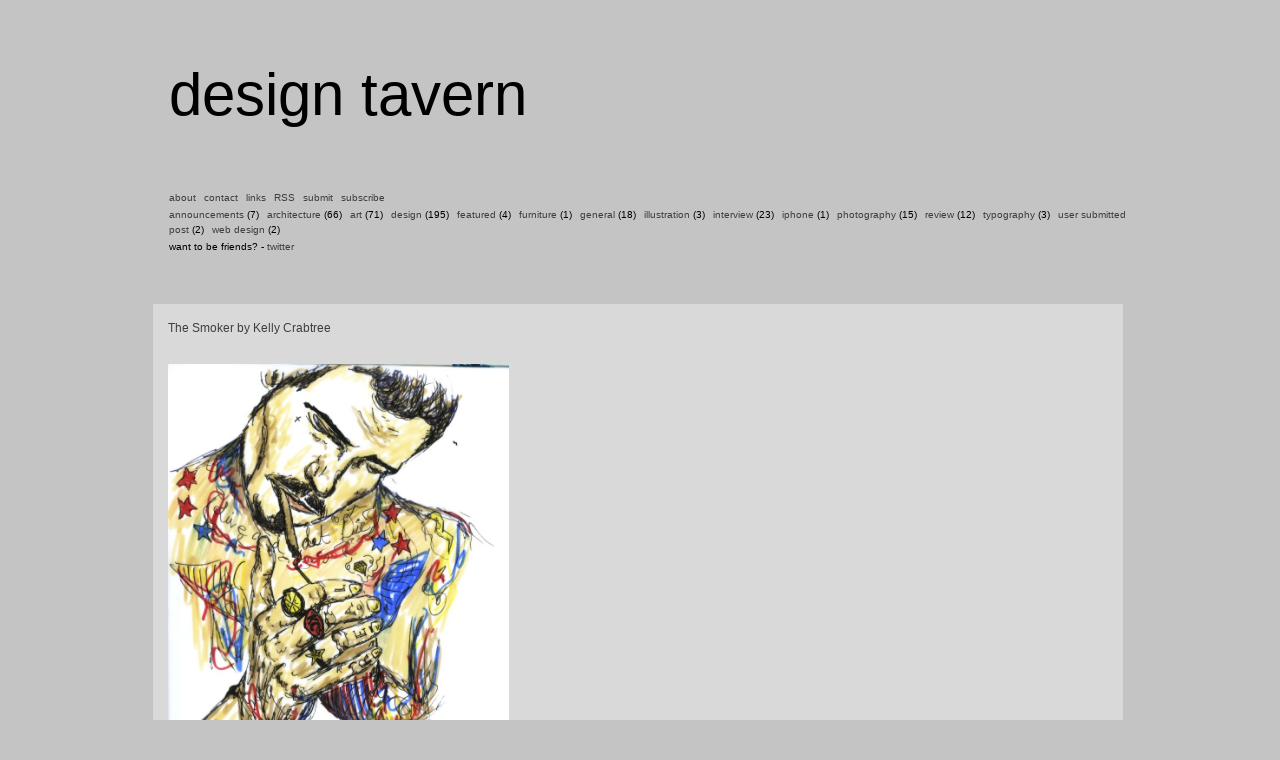

--- FILE ---
content_type: text/html; charset=UTF-8
request_url: https://designtavern.com/2013/06/the-smoker-by-kelly-crabtree/comment-page-255/
body_size: 13620
content:
<!DOCTYPE html PUBLIC "-//W3C//DTD XHTML 1.0 Transitional//EN" "http://www.w3.org/TR/xhtml1/DTD/xhtml1-transitional.dtd">
<html xmlns="http://www.w3.org/1999/xhtml" lang="en-US">

<head>
<script type="text/javascript" src="http://use.typekit.com/pyj3tfp.js"></script>
<script type="text/javascript">try{Typekit.load();}catch(e){}</script>
<meta http-equiv="Content-Type" content="text/html; charset=UTF-8" />
<meta http-equiv="Content-Style-Type" content="text/css" />
<meta http-equiv="Content-Script-Type" content="text/javascript" />
<title>design tavern  &raquo; The Smoker by Kelly Crabtree</title>
<!--meta name="keywords" content="" /-->
<!--meta name="description" content="" /-->

<link rel="alternate" type="application/rss+xml" title="RSS 2.0" href="https://designtavern.com/feed/" />
<link rel="alternate" type="text/xml" title="RSS .92" href="https://designtavern.com/feed/rss/" />
<link rel="alternate" type="application/atom+xml" title="Atom 1.0" href="https://designtavern.com/feed/atom/" />
<link rel="pingback" href="https://designtavern.com/xmlrpc.php" />
<link rel="stylesheet" href="https://designtavern.com/wp-content/themes/tanzaku/style.css" type="text/css" media="screen" />
<link rel="Shortcut Icon" href="https://designtavern.com/wp-content/themes/tanzaku/favicon.ico" type="image/x-icon" />	

<link rel='dns-prefetch' href='//s.w.org' />
<link rel="alternate" type="application/rss+xml" title="design tavern &raquo; The Smoker by Kelly Crabtree Comments Feed" href="https://designtavern.com/2013/06/the-smoker-by-kelly-crabtree/feed/" />
		<script type="text/javascript">
			window._wpemojiSettings = {"baseUrl":"https:\/\/s.w.org\/images\/core\/emoji\/11\/72x72\/","ext":".png","svgUrl":"https:\/\/s.w.org\/images\/core\/emoji\/11\/svg\/","svgExt":".svg","source":{"concatemoji":"https:\/\/designtavern.com\/wp-includes\/js\/wp-emoji-release.min.js?ver=5.0.21"}};
			!function(e,a,t){var n,r,o,i=a.createElement("canvas"),p=i.getContext&&i.getContext("2d");function s(e,t){var a=String.fromCharCode;p.clearRect(0,0,i.width,i.height),p.fillText(a.apply(this,e),0,0);e=i.toDataURL();return p.clearRect(0,0,i.width,i.height),p.fillText(a.apply(this,t),0,0),e===i.toDataURL()}function c(e){var t=a.createElement("script");t.src=e,t.defer=t.type="text/javascript",a.getElementsByTagName("head")[0].appendChild(t)}for(o=Array("flag","emoji"),t.supports={everything:!0,everythingExceptFlag:!0},r=0;r<o.length;r++)t.supports[o[r]]=function(e){if(!p||!p.fillText)return!1;switch(p.textBaseline="top",p.font="600 32px Arial",e){case"flag":return s([55356,56826,55356,56819],[55356,56826,8203,55356,56819])?!1:!s([55356,57332,56128,56423,56128,56418,56128,56421,56128,56430,56128,56423,56128,56447],[55356,57332,8203,56128,56423,8203,56128,56418,8203,56128,56421,8203,56128,56430,8203,56128,56423,8203,56128,56447]);case"emoji":return!s([55358,56760,9792,65039],[55358,56760,8203,9792,65039])}return!1}(o[r]),t.supports.everything=t.supports.everything&&t.supports[o[r]],"flag"!==o[r]&&(t.supports.everythingExceptFlag=t.supports.everythingExceptFlag&&t.supports[o[r]]);t.supports.everythingExceptFlag=t.supports.everythingExceptFlag&&!t.supports.flag,t.DOMReady=!1,t.readyCallback=function(){t.DOMReady=!0},t.supports.everything||(n=function(){t.readyCallback()},a.addEventListener?(a.addEventListener("DOMContentLoaded",n,!1),e.addEventListener("load",n,!1)):(e.attachEvent("onload",n),a.attachEvent("onreadystatechange",function(){"complete"===a.readyState&&t.readyCallback()})),(n=t.source||{}).concatemoji?c(n.concatemoji):n.wpemoji&&n.twemoji&&(c(n.twemoji),c(n.wpemoji)))}(window,document,window._wpemojiSettings);
		</script>
		<style type="text/css">
img.wp-smiley,
img.emoji {
	display: inline !important;
	border: none !important;
	box-shadow: none !important;
	height: 1em !important;
	width: 1em !important;
	margin: 0 .07em !important;
	vertical-align: -0.1em !important;
	background: none !important;
	padding: 0 !important;
}
</style>
<link rel='stylesheet' id='wp-block-library-css'  href='https://designtavern.com/wp-includes/css/dist/block-library/style.min.css?ver=5.0.21' type='text/css' media='all' />
<script type='text/javascript' src='https://designtavern.com/wp-includes/js/jquery/jquery.js?ver=1.12.4'></script>
<script type='text/javascript' src='https://designtavern.com/wp-includes/js/jquery/jquery-migrate.min.js?ver=1.4.1'></script>
<link rel='https://api.w.org/' href='https://designtavern.com/wp-json/' />
<link rel="EditURI" type="application/rsd+xml" title="RSD" href="https://designtavern.com/xmlrpc.php?rsd" />
<link rel="wlwmanifest" type="application/wlwmanifest+xml" href="https://designtavern.com/wp-includes/wlwmanifest.xml" /> 
<link rel='prev' title='Just wild by Luciano Scala' href='https://designtavern.com/2013/06/just-wild-by-luciano-scala/' />
<meta name="generator" content="WordPress 5.0.21" />
<link rel="canonical" href="https://designtavern.com/2013/06/the-smoker-by-kelly-crabtree/comment-page-255/#comments" />
<link rel='shortlink' href='https://designtavern.com/?p=5039' />
<link rel="alternate" type="application/json+oembed" href="https://designtavern.com/wp-json/oembed/1.0/embed?url=https%3A%2F%2Fdesigntavern.com%2F2013%2F06%2Fthe-smoker-by-kelly-crabtree%2F" />
<link rel="alternate" type="text/xml+oembed" href="https://designtavern.com/wp-json/oembed/1.0/embed?url=https%3A%2F%2Fdesigntavern.com%2F2013%2F06%2Fthe-smoker-by-kelly-crabtree%2F&#038;format=xml" />

<script src="https://designtavern.com/wp-content/themes/tanzaku/js/jquery.easing.1.3.js" type="text/javascript" charset="UTF-8"></script>
<script src="https://designtavern.com/wp-content/themes/tanzaku/js/jquery.vgrid.0.1.4-mod.js" type="text/javascript" charset="UTF-8"></script>
<script type="text/javascript">
//<![CDATA[

function debug(text) {
  ((window.console && console.log) ||
   (window.opera && opera.postError) ||
   window.alert).call(this, text);
}
jQuery.noConflict();

(function($){
	$(function(){
		
		$('#header').css("visibility", "hidden");
		var setGrid = function () {
			return $("#grid-wrapper").vgrid({
				easeing: "easeOutQuint",
				time: 800,
				delay: 60,
				selRefGrid: "#grid-wrapper div.x1",
				selFitWidth: ["#container", "#footer"],
				gridDefWidth: 290 + 15 + 15 + 5,
				forceAnim: 0			});
		};
		
		setTimeout(setGrid, 300);
		setTimeout(function() {
			$('#header').hide().css("visibility", "visible").fadeIn(500);
		}, 500);
		
		$(window).load(function(e){
			setTimeout(function(){ 
				// prevent flicker in grid area - see also style.css
				$("#grid-wrapper").css("paddingTop", "0px");
				var anim_msec = $("#single-wrapper").height();
				if (anim_msec < 1000) anim_msec = 1000;
				if (anim_msec > 3000) anim_msec = 3000;
				$("#single-wrapper").css("paddingTop", "0px").hide().slideDown(anim_msec);
			}, 1000);
		});

	}); // end of document ready
})(jQuery); // end of jQuery name space 

//]]>
</script>

<script type="text/javascript">

  var _gaq = _gaq || [];
  _gaq.push(['_setAccount', 'UA-6186815-3']);
  _gaq.push(['_trackPageview']);

  (function() {
    var ga = document.createElement('script'); ga.type = 'text/javascript'; ga.async = true;
    ga.src = ('https:' == document.location.protocol ? 'https://ssl' : 'http://www') + '.google-analytics.com/ga.js';
    var s = document.getElementsByTagName('script')[0]; s.parentNode.insertBefore(ga, s);
  })();

</script>

</head>

<body class="post-template-default single single-post postid-5039 single-format-standard">

<!-- BuySellAds.com Ad Code -->
<script type="text/javascript">
(function(){
  var bsa = document.createElement('script');
     bsa.type = 'text/javascript';
     bsa.async = true;
     bsa.src = '//s3.buysellads.com/ac/bsa.js';
  (document.getElementsByTagName('head')[0]||document.getElementsByTagName('body')[0]).appendChild(bsa);
})();
</script>
<!-- End BuySellAds.com Ad Code -->

<noscript><p class="caution aligncenter">Enable Javascript to browse this site, please.</p></noscript>


<div id="container">
	<div id="header">
		<h1><a href="https://designtavern.com">design tavern</a></h1>
	</div>


	<ul id="sidebar">

<li id="pages-2" class="widget widget_pages"><h2 class="widgettitle">Pages</h2>
		<ul>
			<li class="page_item page-item-2"><a href="https://designtavern.com/about/">about</a></li>
<li class="page_item page-item-10"><a href="https://designtavern.com/contact/">contact</a></li>
<li class="page_item page-item-2930"><a href="https://designtavern.com/links/">links</a></li>
<li class="page_item page-item-4167"><a href="https://designtavern.com/rss-2/">RSS</a></li>
<li class="page_item page-item-97"><a href="https://designtavern.com/submit/">submit</a></li>
<li class="page_item page-item-3705"><a href="https://designtavern.com/subscribe/">subscribe</a></li>
		</ul>
		</li>
<li id="categories-264856474" class="widget widget_categories"><h2 class="widgettitle">categories&#8230;.</h2>
		<ul>
	<li class="cat-item cat-item-17"><a href="https://designtavern.com/category/announcements/" >announcements</a> (7)
</li>
	<li class="cat-item cat-item-5"><a href="https://designtavern.com/category/architecture/" >architecture</a> (66)
</li>
	<li class="cat-item cat-item-4"><a href="https://designtavern.com/category/art/" >art</a> (71)
</li>
	<li class="cat-item cat-item-3"><a href="https://designtavern.com/category/design/" >design</a> (195)
</li>
	<li class="cat-item cat-item-1447"><a href="https://designtavern.com/category/featured/" >featured</a> (4)
</li>
	<li class="cat-item cat-item-2536"><a href="https://designtavern.com/category/furniture/" >furniture</a> (1)
</li>
	<li class="cat-item cat-item-8"><a href="https://designtavern.com/category/general/" >general</a> (18)
</li>
	<li class="cat-item cat-item-2857"><a href="https://designtavern.com/category/illustration/" >illustration</a> (3)
</li>
	<li class="cat-item cat-item-26"><a href="https://designtavern.com/category/interview/" >interview</a> (23)
</li>
	<li class="cat-item cat-item-2738"><a href="https://designtavern.com/category/iphone/" >iphone</a> (1)
</li>
	<li class="cat-item cat-item-62"><a href="https://designtavern.com/category/photography/" >photography</a> (15)
</li>
	<li class="cat-item cat-item-9"><a href="https://designtavern.com/category/review/" >review</a> (12)
</li>
	<li class="cat-item cat-item-1170"><a href="https://designtavern.com/category/typography/" >typography</a> (3)
</li>
	<li class="cat-item cat-item-2858"><a href="https://designtavern.com/category/user-submitted-post/" >user submitted post</a> (2)
</li>
	<li class="cat-item cat-item-1436"><a href="https://designtavern.com/category/web-design/" >web design</a> (2)
</li>
		</ul>
</li>
<li id="text-464428139" class="widget widget_text">			<div class="textwidget">want to be friends?  - 
<a title="twitter" href="http://twitter.com/henrymackattack" target="_blank">twitter</a></div>
		</li>
<li id="text-464428140" class="widget widget_text">			<div class="textwidget"><?php wwsgd_the_message(); ?></div>
		</li>

	</ul><!-- /sidebar -->


	<div id="single-wrapper">


		<div class="single-item post-5039 post type-post status-publish format-standard hentry category-illustration category-user-submitted-post" id="post-5039">
			<h2 class="post-title"><a href="https://designtavern.com/2013/06/the-smoker-by-kelly-crabtree/" rel="bookmark">The Smoker by Kelly Crabtree</a></h2>
			<div class="post-body">
<br>
				<p><a href="https://designtavern.com/wp-content/uploads/2013/06/Kurt65.jpg"><img class="alignnone  wp-image-5051" alt="Kurt6" src="https://designtavern.com/wp-content/uploads/2013/06/Kurt65.jpg" width="341" height="445" srcset="https://designtavern.com/wp-content/uploads/2013/06/Kurt65.jpg 948w, https://designtavern.com/wp-content/uploads/2013/06/Kurt65-230x300.jpg 230w, https://designtavern.com/wp-content/uploads/2013/06/Kurt65-785x1024.jpg 785w" sizes="(max-width: 341px) 100vw, 341px" /></a></p>
<p>Illustration in pen and art marker by artist, illustrator, and free spirit Kelly Crabtree from Saint Augustine, FL.<br />
kellymcrabtree.wix.com/kcart</p>

			</div>
						<p class="post-meta">
			Filed under: <a href="https://designtavern.com/category/illustration/" rel="category tag">illustration</a>, <a href="https://designtavern.com/category/user-submitted-post/" rel="category tag">user submitted post</a> 
									</p>
		</div>
		
	

<div class="single-item">

	<h2 class="comment-title" id="comments">12,886 Comments 
			</h2>
	<div class="comment-list">

	
		<div class="navigation">
			<a href="https://designtavern.com/2013/06/the-smoker-by-kelly-crabtree/comment-page-254/#comments" >&laquo; Older Comments</a> 		</div>
		<ol>
					<li class="comment even thread-even depth-1" id="comment-2756302">
				<div id="div-comment-2756302" class="comment-body">
				<div class="comment-author vcard">
			<img alt='' src='https://secure.gravatar.com/avatar/43648bbafa78048b8b5859d418a782f8?s=32&#038;d=mm&#038;r=g' srcset='https://secure.gravatar.com/avatar/43648bbafa78048b8b5859d418a782f8?s=64&#038;d=mm&#038;r=g 2x' class='avatar avatar-32 photo' height='32' width='32' />			<cite class="fn"><a href='http://www.video-bookmark.com/watch/3636764/cheap-wholesale-nfl-jerseys-china/' rel='external nofollow' class='url'>cheap wholesale nfl jerseys china</a></cite> <span class="says">says:</span>		</div>
		
		<div class="comment-meta commentmetadata"><a href="https://designtavern.com/2013/06/the-smoker-by-kelly-crabtree/comment-page-255/#comment-2756302">
			June 12, 2019 at 11:18 pm</a>		</div>

		<p>Image ads are usually only for Adsense regarding Articles internet pages without designed for Adsense intended for Serp抯 internet pages.</p>

		
				</div>
		</li><!-- #comment-## -->
		<li class="comment odd alt thread-odd thread-alt depth-1" id="comment-2756416">
				<div id="div-comment-2756416" class="comment-body">
				<div class="comment-author vcard">
			<img alt='' src='https://secure.gravatar.com/avatar/79f0e0e16e249b1e67a3dea81d116fba?s=32&#038;d=mm&#038;r=g' srcset='https://secure.gravatar.com/avatar/79f0e0e16e249b1e67a3dea81d116fba?s=64&#038;d=mm&#038;r=g 2x' class='avatar avatar-32 photo' height='32' width='32' />			<cite class="fn"><a href='http://bit.ly/2wO0Ab9' rel='external nofollow' class='url'>namaste significato</a></cite> <span class="says">says:</span>		</div>
		
		<div class="comment-meta commentmetadata"><a href="https://designtavern.com/2013/06/the-smoker-by-kelly-crabtree/comment-page-255/#comment-2756416">
			June 12, 2019 at 11:40 pm</a>		</div>

		<p>Howdy! I could have sworn I?ve been to your blog before but<br />
after looking at some of the posts I realized it?s new to me.<br />
Anyhow, I?m certainly delighted I stumbled upon it and I?ll be book-marking it and checking back<br />
frequently!</p>

		
				</div>
		</li><!-- #comment-## -->
		<li class="comment even thread-even depth-1" id="comment-2756504">
				<div id="div-comment-2756504" class="comment-body">
				<div class="comment-author vcard">
			<img alt='' src='https://secure.gravatar.com/avatar/5235d4f071f5c97ede6fa412b5cb1cae?s=32&#038;d=mm&#038;r=g' srcset='https://secure.gravatar.com/avatar/5235d4f071f5c97ede6fa412b5cb1cae?s=64&#038;d=mm&#038;r=g 2x' class='avatar avatar-32 photo' height='32' width='32' />			<cite class="fn"><a href='http://www.zuarticles.com/article-details/the-availability-of-inexpensive-nfl-jerseys.html' rel='external nofollow' class='url'>buy cheap nfl jerseys</a></cite> <span class="says">says:</span>		</div>
		
		<div class="comment-meta commentmetadata"><a href="https://designtavern.com/2013/06/the-smoker-by-kelly-crabtree/comment-page-255/#comment-2756504">
			June 12, 2019 at 11:59 pm</a>		</div>

		<p>What would be your next topic next week on your blog.?挃*</p>

		
				</div>
		</li><!-- #comment-## -->
		<li class="comment odd alt thread-odd thread-alt depth-1" id="comment-2756685">
				<div id="div-comment-2756685" class="comment-body">
				<div class="comment-author vcard">
			<img alt='' src='https://secure.gravatar.com/avatar/2defaf3f9cadddc5b08a14f78d780fe7?s=32&#038;d=mm&#038;r=g' srcset='https://secure.gravatar.com/avatar/2defaf3f9cadddc5b08a14f78d780fe7?s=64&#038;d=mm&#038;r=g 2x' class='avatar avatar-32 photo' height='32' width='32' />			<cite class="fn"><a href='http://postbits.net/p/cheap-nfl-jerseys-from-china/' rel='external nofollow' class='url'>cheap nfl jerseys from china</a></cite> <span class="says">says:</span>		</div>
		
		<div class="comment-meta commentmetadata"><a href="https://designtavern.com/2013/06/the-smoker-by-kelly-crabtree/comment-page-255/#comment-2756685">
			June 13, 2019 at 12:41 am</a>		</div>

		<p>i am a movie addict and i watch a lot of movie in just one night, the greatest movie for me is Somewhere In Tome,</p>

		
				</div>
		</li><!-- #comment-## -->
		<li class="comment even thread-even depth-1" id="comment-2757023">
				<div id="div-comment-2757023" class="comment-body">
				<div class="comment-author vcard">
			<img alt='' src='https://secure.gravatar.com/avatar/2a38077ae731925bc98eb87fa13f8d37?s=32&#038;d=mm&#038;r=g' srcset='https://secure.gravatar.com/avatar/2a38077ae731925bc98eb87fa13f8d37?s=64&#038;d=mm&#038;r=g 2x' class='avatar avatar-32 photo' height='32' width='32' />			<cite class="fn"><a href='https://fastlisting.org/p/cheap-nfl-jerseys-china/' rel='external nofollow' class='url'>wholesale jerseys nfl</a></cite> <span class="says">says:</span>		</div>
		
		<div class="comment-meta commentmetadata"><a href="https://designtavern.com/2013/06/the-smoker-by-kelly-crabtree/comment-page-255/#comment-2757023">
			June 13, 2019 at 1:43 am</a>		</div>

		<p>I have been absent for a while, but now I remember why I used to love this blog. Thanks , I抣l try and check back more frequently. How frequently you update your site?</p>

		
				</div>
		</li><!-- #comment-## -->
		<li class="comment odd alt thread-odd thread-alt depth-1" id="comment-2757286">
				<div id="div-comment-2757286" class="comment-body">
				<div class="comment-author vcard">
			<img alt='' src='https://secure.gravatar.com/avatar/1e44184c311c889b858a4db1259b6282?s=32&#038;d=mm&#038;r=g' srcset='https://secure.gravatar.com/avatar/1e44184c311c889b858a4db1259b6282?s=64&#038;d=mm&#038;r=g 2x' class='avatar avatar-32 photo' height='32' width='32' />			<cite class="fn"><a href='http://mildasmoser.blog.fc2.com/blog-entry-2891.html' rel='external nofollow' class='url'>buy cheap nfl jerseys</a></cite> <span class="says">says:</span>		</div>
		
		<div class="comment-meta commentmetadata"><a href="https://designtavern.com/2013/06/the-smoker-by-kelly-crabtree/comment-page-255/#comment-2757286">
			June 13, 2019 at 2:12 am</a>		</div>

		<p>You抮e the best, beautiful weblog  with great informational content. This is a really interesting and informative content.</p>

		
				</div>
		</li><!-- #comment-## -->
		<li class="comment even thread-even depth-1" id="comment-2757463">
				<div id="div-comment-2757463" class="comment-body">
				<div class="comment-author vcard">
			<img alt='' src='https://secure.gravatar.com/avatar/df7337e0352ee6a3daba0b7fcb28b233?s=32&#038;d=mm&#038;r=g' srcset='https://secure.gravatar.com/avatar/df7337e0352ee6a3daba0b7fcb28b233?s=64&#038;d=mm&#038;r=g 2x' class='avatar avatar-32 photo' height='32' width='32' />			<cite class="fn"><a href='https://visual.ly/community/Videos/business/cheap-nfl-jerseys-free-shipping' rel='external nofollow' class='url'>cheap nfl jerseys free shipping</a></cite> <span class="says">says:</span>		</div>
		
		<div class="comment-meta commentmetadata"><a href="https://designtavern.com/2013/06/the-smoker-by-kelly-crabtree/comment-page-255/#comment-2757463">
			June 13, 2019 at 2:29 am</a>		</div>

		<p>Hello, i think that i saw you visited my site thus i came to 搑eturn the favor?I抦 attempting to find things to enhance my web site!I suppose its ok to use a few of your ideas!!</p>

		
				</div>
		</li><!-- #comment-## -->
		<li class="comment odd alt thread-odd thread-alt depth-1" id="comment-2757610">
				<div id="div-comment-2757610" class="comment-body">
				<div class="comment-author vcard">
			<img alt='' src='https://secure.gravatar.com/avatar/94da86bd243e79149272a26c9a50d265?s=32&#038;d=mm&#038;r=g' srcset='https://secure.gravatar.com/avatar/94da86bd243e79149272a26c9a50d265?s=64&#038;d=mm&#038;r=g 2x' class='avatar avatar-32 photo' height='32' width='32' />			<cite class="fn"><a href='http://www.alanyaboat.com/be-a-correct-admirer-and-select-the-appropriate-nike-national-football-league-jersey/' rel='external nofollow' class='url'>wholesale cheap nfl jerseys</a></cite> <span class="says">says:</span>		</div>
		
		<div class="comment-meta commentmetadata"><a href="https://designtavern.com/2013/06/the-smoker-by-kelly-crabtree/comment-page-255/#comment-2757610">
			June 13, 2019 at 2:46 am</a>		</div>

		<p>very good post, i surely enjoy this amazing site, persist in it</p>

		
				</div>
		</li><!-- #comment-## -->
		<li class="comment even thread-even depth-1" id="comment-2757703">
				<div id="div-comment-2757703" class="comment-body">
				<div class="comment-author vcard">
			<img alt='' src='https://secure.gravatar.com/avatar/7413d72c29ece3efa0ac0a90f0c0fd89?s=32&#038;d=mm&#038;r=g' srcset='https://secure.gravatar.com/avatar/7413d72c29ece3efa0ac0a90f0c0fd89?s=64&#038;d=mm&#038;r=g 2x' class='avatar avatar-32 photo' height='32' width='32' />			<cite class="fn"><a href='http://freespaceway.com/shariqabbasi278/2019/06/04/here-is-what-you-should-know-when-selecting-a-motorcycle-battery/' rel='external nofollow' class='url'>Marcelino Maheux</a></cite> <span class="says">says:</span>		</div>
		
		<div class="comment-meta commentmetadata"><a href="https://designtavern.com/2013/06/the-smoker-by-kelly-crabtree/comment-page-255/#comment-2757703">
			June 13, 2019 at 2:56 am</a>		</div>

		<p>Hey just wanted to give you a quick heads up. The words in your article seem to be running off the screen in Internet explorer. I&#8217;m not sure if this is a formatting issue or something to do with web browser compatibility but I figured I&#8217;d post to let you know. The design look great though! Hope you get the issue solved soon. Many thanks</p>

		
				</div>
		</li><!-- #comment-## -->
		<li class="comment odd alt thread-odd thread-alt depth-1" id="comment-2757919">
				<div id="div-comment-2757919" class="comment-body">
				<div class="comment-author vcard">
			<img alt='' src='https://secure.gravatar.com/avatar/a435889213042312fd82a19240610a3d?s=32&#038;d=mm&#038;r=g' srcset='https://secure.gravatar.com/avatar/a435889213042312fd82a19240610a3d?s=64&#038;d=mm&#038;r=g 2x' class='avatar avatar-32 photo' height='32' width='32' />			<cite class="fn"><a href='http://digeratideals.com/the-rewards-of-getting-genuine-american-footbal-jerseys/' rel='external nofollow' class='url'>wholesale cheap nfl jerseys</a></cite> <span class="says">says:</span>		</div>
		
		<div class="comment-meta commentmetadata"><a href="https://designtavern.com/2013/06/the-smoker-by-kelly-crabtree/comment-page-255/#comment-2757919">
			June 13, 2019 at 3:18 am</a>		</div>

		<p>very good post, i definitely adore this excellent website, continue it</p>

		
				</div>
		</li><!-- #comment-## -->
		<li class="comment even thread-even depth-1" id="comment-2757939">
				<div id="div-comment-2757939" class="comment-body">
				<div class="comment-author vcard">
			<img alt='' src='https://secure.gravatar.com/avatar/e50d6b6bb407168b539c0e1fff7591b5?s=32&#038;d=mm&#038;r=g' srcset='https://secure.gravatar.com/avatar/e50d6b6bb407168b539c0e1fff7591b5?s=64&#038;d=mm&#038;r=g 2x' class='avatar avatar-32 photo' height='32' width='32' />			<cite class="fn"><a href='http://tinyurl.com/yyhww8js' rel='external nofollow' class='url'>tinyurl.com</a></cite> <span class="says">says:</span>		</div>
		
		<div class="comment-meta commentmetadata"><a href="https://designtavern.com/2013/06/the-smoker-by-kelly-crabtree/comment-page-255/#comment-2757939">
			June 13, 2019 at 3:20 am</a>		</div>

		<p>Do you have any video of that? I&#8217;d love to find out some additional information.</p>

		
				</div>
		</li><!-- #comment-## -->
		<li class="comment odd alt thread-odd thread-alt depth-1" id="comment-2758047">
				<div id="div-comment-2758047" class="comment-body">
				<div class="comment-author vcard">
			<img alt='' src='https://secure.gravatar.com/avatar/92a3a57333af487b07966fa12ab767cd?s=32&#038;d=mm&#038;r=g' srcset='https://secure.gravatar.com/avatar/92a3a57333af487b07966fa12ab767cd?s=64&#038;d=mm&#038;r=g 2x' class='avatar avatar-32 photo' height='32' width='32' />			<cite class="fn"><a href='https://jmp.sh/kpo20oI' rel='external nofollow' class='url'>cheap wholesale nfl jerseys china</a></cite> <span class="says">says:</span>		</div>
		
		<div class="comment-meta commentmetadata"><a href="https://designtavern.com/2013/06/the-smoker-by-kelly-crabtree/comment-page-255/#comment-2758047">
			June 13, 2019 at 3:32 am</a>		</div>

		<p>Nie and informative post, your every post worth atleast something.</p>

		
				</div>
		</li><!-- #comment-## -->
		<li class="comment even thread-even depth-1" id="comment-2758176">
				<div id="div-comment-2758176" class="comment-body">
				<div class="comment-author vcard">
			<img alt='' src='https://secure.gravatar.com/avatar/31bab42792c58313666a835d80a41edb?s=32&#038;d=mm&#038;r=g' srcset='https://secure.gravatar.com/avatar/31bab42792c58313666a835d80a41edb?s=64&#038;d=mm&#038;r=g 2x' class='avatar avatar-32 photo' height='32' width='32' />			<cite class="fn"><a href='http://ttlink.com/bookmark/7c20e6e0-ffe5-4418-8f90-2aebcb1cda0c' rel='external nofollow' class='url'>elite nfl jerseys</a></cite> <span class="says">says:</span>		</div>
		
		<div class="comment-meta commentmetadata"><a href="https://designtavern.com/2013/06/the-smoker-by-kelly-crabtree/comment-page-255/#comment-2758176">
			June 13, 2019 at 3:48 am</a>		</div>

		<p>Interesting  article , I am  going to spend more time  reading about  this subject</p>

		
				</div>
		</li><!-- #comment-## -->
		<li class="comment odd alt thread-odd thread-alt depth-1" id="comment-2758457">
				<div id="div-comment-2758457" class="comment-body">
				<div class="comment-author vcard">
			<img alt='' src='https://secure.gravatar.com/avatar/78b16c7166c8806e8a2ad1189106c405?s=32&#038;d=mm&#038;r=g' srcset='https://secure.gravatar.com/avatar/78b16c7166c8806e8a2ad1189106c405?s=64&#038;d=mm&#038;r=g 2x' class='avatar avatar-32 photo' height='32' width='32' />			<cite class="fn"><a href='http://tinyurl.com/y3qg9snw' rel='external nofollow' class='url'>Mario de Oliveira</a></cite> <span class="says">says:</span>		</div>
		
		<div class="comment-meta commentmetadata"><a href="https://designtavern.com/2013/06/the-smoker-by-kelly-crabtree/comment-page-255/#comment-2758457">
			June 13, 2019 at 4:19 am</a>		</div>

		<p>Greetings! Very useful advice in this particular post!<br />
It&#8217;s the little changes that will make the biggest changes.<br />
Many thanks for sharing!</p>

		
				</div>
		</li><!-- #comment-## -->
		<li class="comment even thread-even depth-1" id="comment-2758491">
				<div id="div-comment-2758491" class="comment-body">
				<div class="comment-author vcard">
			<img alt='' src='https://secure.gravatar.com/avatar/7fa4addbbad62c570e159bd6c0aebcfd?s=32&#038;d=mm&#038;r=g' srcset='https://secure.gravatar.com/avatar/7fa4addbbad62c570e159bd6c0aebcfd?s=64&#038;d=mm&#038;r=g 2x' class='avatar avatar-32 photo' height='32' width='32' />			<cite class="fn"><a href='https://www.amazon.com/gp/profile/amzn1.account.AHK3AQVDPPFZPGKBXO7RGOPXGWNQ?ie=UTF8&#038;ref_=sv_ys_4' rel='external nofollow' class='url'>authentic nfl jerseys cheap</a></cite> <span class="says">says:</span>		</div>
		
		<div class="comment-meta commentmetadata"><a href="https://designtavern.com/2013/06/the-smoker-by-kelly-crabtree/comment-page-255/#comment-2758491">
			June 13, 2019 at 4:24 am</a>		</div>

		<p>I like this  site  very much so much  superb   information.</p>

		
				</div>
		</li><!-- #comment-## -->
		<li class="comment odd alt thread-odd thread-alt depth-1" id="comment-2758732">
				<div id="div-comment-2758732" class="comment-body">
				<div class="comment-author vcard">
			<img alt='' src='https://secure.gravatar.com/avatar/66a38043a9dda508b8723c14b625e091?s=32&#038;d=mm&#038;r=g' srcset='https://secure.gravatar.com/avatar/66a38043a9dda508b8723c14b625e091?s=64&#038;d=mm&#038;r=g 2x' class='avatar avatar-32 photo' height='32' width='32' />			<cite class="fn"><a href='http://apeopledirectory.com/cheap-jerseys-China_121762.html' rel='external nofollow' class='url'>customized nfl jerseys</a></cite> <span class="says">says:</span>		</div>
		
		<div class="comment-meta commentmetadata"><a href="https://designtavern.com/2013/06/the-smoker-by-kelly-crabtree/comment-page-255/#comment-2758732">
			June 13, 2019 at 4:54 am</a>		</div>

		<p>The diabetes control and biguanides trial: antibodies for [b]plavix legal claims causes strokes[/b] and practice.</p>

		
				</div>
		</li><!-- #comment-## -->
		<li class="comment even thread-even depth-1" id="comment-2758826">
				<div id="div-comment-2758826" class="comment-body">
				<div class="comment-author vcard">
			<img alt='' src='https://secure.gravatar.com/avatar/d2284e1d8c0f129cc004ee22e838714d?s=32&#038;d=mm&#038;r=g' srcset='https://secure.gravatar.com/avatar/d2284e1d8c0f129cc004ee22e838714d?s=64&#038;d=mm&#038;r=g 2x' class='avatar avatar-32 photo' height='32' width='32' />			<cite class="fn"><a href='https://www.masteromok.com/activity/p/786573/' rel='external nofollow' class='url'>Verdell Marze</a></cite> <span class="says">says:</span>		</div>
		
		<div class="comment-meta commentmetadata"><a href="https://designtavern.com/2013/06/the-smoker-by-kelly-crabtree/comment-page-255/#comment-2758826">
			June 13, 2019 at 5:03 am</a>		</div>

		<p>Have you ever thought about adding a little bit more than just your articles? I mean, what you say is important and all. But just imagine if you added some great graphics or videos to give your posts more, &#8220;pop&#8221;! Your content is excellent but with images and video clips, this site could undeniably be one of the greatest in its niche. Superb blog!</p>

		
				</div>
		</li><!-- #comment-## -->
		<li class="comment odd alt thread-odd thread-alt depth-1" id="comment-2759133">
				<div id="div-comment-2759133" class="comment-body">
				<div class="comment-author vcard">
			<img alt='' src='https://secure.gravatar.com/avatar/a7331bef6de80712adea4f356630fd38?s=32&#038;d=mm&#038;r=g' srcset='https://secure.gravatar.com/avatar/a7331bef6de80712adea4f356630fd38?s=64&#038;d=mm&#038;r=g 2x' class='avatar avatar-32 photo' height='32' width='32' />			<cite class="fn"><a href='https://www.scoop.it/topic/blog-by-marco-lucas-3/p/4107953802/2019/06/01/elite-nfl-jerseys' rel='external nofollow' class='url'>elite nfl jerseys</a></cite> <span class="says">says:</span>		</div>
		
		<div class="comment-meta commentmetadata"><a href="https://designtavern.com/2013/06/the-smoker-by-kelly-crabtree/comment-page-255/#comment-2759133">
			June 13, 2019 at 5:37 am</a>		</div>

		<p>I抎 like to say 搘ell done?  This is an excellent bit of material you have written.  I am in agreement with you on many points.  You have made me think.</p>

		
				</div>
		</li><!-- #comment-## -->
		<li class="comment even thread-even depth-1" id="comment-2759384">
				<div id="div-comment-2759384" class="comment-body">
				<div class="comment-author vcard">
			<img alt='' src='https://secure.gravatar.com/avatar/8e2f235773ee7e3186d5728105d8943e?s=32&#038;d=mm&#038;r=g' srcset='https://secure.gravatar.com/avatar/8e2f235773ee7e3186d5728105d8943e?s=64&#038;d=mm&#038;r=g 2x' class='avatar avatar-32 photo' height='32' width='32' />			<cite class="fn"><a href='https://www.avitop.com/cs/members/hapfjrbr8.aspx' rel='external nofollow' class='url'>youth nfl jerseys</a></cite> <span class="says">says:</span>		</div>
		
		<div class="comment-meta commentmetadata"><a href="https://designtavern.com/2013/06/the-smoker-by-kelly-crabtree/comment-page-255/#comment-2759384">
			June 13, 2019 at 6:05 am</a>		</div>

		<p>This is very useful suggestions. I have to say I really like reading this article alot. It helps me to turn into better grasp about the subject. It is all well and good produced. I will definitely search for this kind of material incredibly intriguing. Hopefully you can present more one day.</p>

		
				</div>
		</li><!-- #comment-## -->
		<li class="comment odd alt thread-odd thread-alt depth-1" id="comment-2759565">
				<div id="div-comment-2759565" class="comment-body">
				<div class="comment-author vcard">
			<img alt='' src='https://secure.gravatar.com/avatar/fe44715d89144926c52f9e5f1f9dc3fb?s=32&#038;d=mm&#038;r=g' srcset='https://secure.gravatar.com/avatar/fe44715d89144926c52f9e5f1f9dc3fb?s=64&#038;d=mm&#038;r=g 2x' class='avatar avatar-32 photo' height='32' width='32' />			<cite class="fn"><a href='https://kissanime.si' rel='external nofollow' class='url'>kissanime</a></cite> <span class="says">says:</span>		</div>
		
		<div class="comment-meta commentmetadata"><a href="https://designtavern.com/2013/06/the-smoker-by-kelly-crabtree/comment-page-255/#comment-2759565">
			June 13, 2019 at 6:25 am</a>		</div>

		<p>Thank you, I have recently been searching for information approximately this topic for a long time and yours is<br />
the best I have found out so far. However, what in regards to the bottom line?<br />
Are you positive in regards to the source?</p>

		
				</div>
		</li><!-- #comment-## -->
		<li class="comment even thread-even depth-1" id="comment-2759624">
				<div id="div-comment-2759624" class="comment-body">
				<div class="comment-author vcard">
			<img alt='' src='https://secure.gravatar.com/avatar/b69a0e17e6342274bf881d7ceebdc9a0?s=32&#038;d=mm&#038;r=g' srcset='https://secure.gravatar.com/avatar/b69a0e17e6342274bf881d7ceebdc9a0?s=64&#038;d=mm&#038;r=g 2x' class='avatar avatar-32 photo' height='32' width='32' />			<cite class="fn"><a href='http://rosamorin9124827.wikidot.com/blog:1' rel='external nofollow' class='url'>installment loans no credit check</a></cite> <span class="says">says:</span>		</div>
		
		<div class="comment-meta commentmetadata"><a href="https://designtavern.com/2013/06/the-smoker-by-kelly-crabtree/comment-page-255/#comment-2759624">
			June 13, 2019 at 6:33 am</a>		</div>

		<p>Hey, I came across your  blog and I like this post particularly. You give some insightful points. Where might I learn more?</p>

		
				</div>
		</li><!-- #comment-## -->
		<li class="comment odd alt thread-odd thread-alt depth-1" id="comment-2759778">
				<div id="div-comment-2759778" class="comment-body">
				<div class="comment-author vcard">
			<img alt='' src='https://secure.gravatar.com/avatar/d7ff81f124ffc9c387243d0a6464b863?s=32&#038;d=mm&#038;r=g' srcset='https://secure.gravatar.com/avatar/d7ff81f124ffc9c387243d0a6464b863?s=64&#038;d=mm&#038;r=g 2x' class='avatar avatar-32 photo' height='32' width='32' />			<cite class="fn"><a href='https://www.designnominees.com/profile/fullrangebeats-2' rel='external nofollow' class='url'>nfl jerseys wholesale</a></cite> <span class="says">says:</span>		</div>
		
		<div class="comment-meta commentmetadata"><a href="https://designtavern.com/2013/06/the-smoker-by-kelly-crabtree/comment-page-255/#comment-2759778">
			June 13, 2019 at 6:49 am</a>		</div>

		<p>I抦 impressed, I must say. Truly rarely do I encounter a weblog that抯 both educative and entertaining, and without a doubt, you might have hit the nail about the head. Your concept is outstanding; the problem is something which too few people are speaking intelligently about. We are happy which i found this around my look for something regarding this.</p>

		
				</div>
		</li><!-- #comment-## -->
		<li class="comment even thread-even depth-1" id="comment-2759840">
				<div id="div-comment-2759840" class="comment-body">
				<div class="comment-author vcard">
			<img alt='' src='https://secure.gravatar.com/avatar/56443aeb63714c1b8b154f084e4d2c02?s=32&#038;d=mm&#038;r=g' srcset='https://secure.gravatar.com/avatar/56443aeb63714c1b8b154f084e4d2c02?s=64&#038;d=mm&#038;r=g 2x' class='avatar avatar-32 photo' height='32' width='32' />			<cite class="fn"><a href='http://www.whynotad.com/ad/services/cheap-wholesale-nfl-jerseys-china/706008/?added=1' rel='external nofollow' class='url'>cheap wholesale nfl jerseys china</a></cite> <span class="says">says:</span>		</div>
		
		<div class="comment-meta commentmetadata"><a href="https://designtavern.com/2013/06/the-smoker-by-kelly-crabtree/comment-page-255/#comment-2759840">
			June 13, 2019 at 6:55 am</a>		</div>

		<p>Helpful info. Fortunate me I found your website unintentionally, and I am surprised why this twist of fate did not happened earlier! I bookmarked it.</p>

		
				</div>
		</li><!-- #comment-## -->
		<li class="comment odd alt thread-odd thread-alt depth-1" id="comment-2759842">
				<div id="div-comment-2759842" class="comment-body">
				<div class="comment-author vcard">
			<img alt='' src='https://secure.gravatar.com/avatar/04ab5057f011aed9cf8cc4ba552aff1c?s=32&#038;d=mm&#038;r=g' srcset='https://secure.gravatar.com/avatar/04ab5057f011aed9cf8cc4ba552aff1c?s=64&#038;d=mm&#038;r=g 2x' class='avatar avatar-32 photo' height='32' width='32' />			<cite class="fn"><a href='http://baseportal.de/cgi-bin/baseportal.pl?htx=/russell/main&#038;cmd=add&#038;sid=132210996371523278782584512633&#038;range=0,20' rel='external nofollow' class='url'>nfl jersey cheap wholesale</a></cite> <span class="says">says:</span>		</div>
		
		<div class="comment-meta commentmetadata"><a href="https://designtavern.com/2013/06/the-smoker-by-kelly-crabtree/comment-page-255/#comment-2759842">
			June 13, 2019 at 6:56 am</a>		</div>

		<p>I抦 not sure exactly how I discovered your blog because I had been researching information on Real Estate inWinter Springs, FL, but anyway, I have had a pleasant time reading it, keep it up!</p>

		
				</div>
		</li><!-- #comment-## -->
		<li class="comment even thread-even depth-1" id="comment-2759872">
				<div id="div-comment-2759872" class="comment-body">
				<div class="comment-author vcard">
			<img alt='' src='https://secure.gravatar.com/avatar/8b6845f293490056cc3d5b2e01993d53?s=32&#038;d=mm&#038;r=g' srcset='https://secure.gravatar.com/avatar/8b6845f293490056cc3d5b2e01993d53?s=64&#038;d=mm&#038;r=g 2x' class='avatar avatar-32 photo' height='32' width='32' />			<cite class="fn"><a href='http://tinyurl.com/y2dyb7y6' rel='external nofollow' class='url'>Mario Celso Lopes</a></cite> <span class="says">says:</span>		</div>
		
		<div class="comment-meta commentmetadata"><a href="https://designtavern.com/2013/06/the-smoker-by-kelly-crabtree/comment-page-255/#comment-2759872">
			June 13, 2019 at 6:59 am</a>		</div>

		<p>This is my first time pay a visit at here and i am actually impressed to read everthing at alone place.</p>

		
				</div>
		</li><!-- #comment-## -->
		<li class="comment odd alt thread-odd thread-alt depth-1" id="comment-2759908">
				<div id="div-comment-2759908" class="comment-body">
				<div class="comment-author vcard">
			<img alt='' src='https://secure.gravatar.com/avatar/95415f35926dbecf8bf88fceb12b0fff?s=32&#038;d=mm&#038;r=g' srcset='https://secure.gravatar.com/avatar/95415f35926dbecf8bf88fceb12b0fff?s=64&#038;d=mm&#038;r=g 2x' class='avatar avatar-32 photo' height='32' width='32' />			<cite class="fn"><a href='http://www.google.com/ghsajrh' rel='external nofollow' class='url'>Google</a></cite> <span class="says">says:</span>		</div>
		
		<div class="comment-meta commentmetadata"><a href="https://designtavern.com/2013/06/the-smoker-by-kelly-crabtree/comment-page-255/#comment-2759908">
			June 13, 2019 at 7:03 am</a>		</div>

		<p>Here are a few of the web sites we recommend for our visitors.</p>

		
				</div>
		</li><!-- #comment-## -->
		<li class="comment even thread-even depth-1" id="comment-2760039">
				<div id="div-comment-2760039" class="comment-body">
				<div class="comment-author vcard">
			<img alt='' src='https://secure.gravatar.com/avatar/d9500f5b068911e5361e59679e6d1326?s=32&#038;d=mm&#038;r=g' srcset='https://secure.gravatar.com/avatar/d9500f5b068911e5361e59679e6d1326?s=64&#038;d=mm&#038;r=g 2x' class='avatar avatar-32 photo' height='32' width='32' />			<cite class="fn"><a href='http://www.livingfile.com/activity/view.php?id=66565' rel='external nofollow' class='url'>cheap nfl jerseys china wholesale</a></cite> <span class="says">says:</span>		</div>
		
		<div class="comment-meta commentmetadata"><a href="https://designtavern.com/2013/06/the-smoker-by-kelly-crabtree/comment-page-255/#comment-2760039">
			June 13, 2019 at 7:15 am</a>		</div>

		<p>of course internet dating is the trend these days, you can meet lots of people on the internet;</p>

		
				</div>
		</li><!-- #comment-## -->
		<li class="comment odd alt thread-odd thread-alt depth-1" id="comment-2760436">
				<div id="div-comment-2760436" class="comment-body">
				<div class="comment-author vcard">
			<img alt='' src='https://secure.gravatar.com/avatar/a1dd77be1054ff8679ac0e28f3b57c0c?s=32&#038;d=mm&#038;r=g' srcset='https://secure.gravatar.com/avatar/a1dd77be1054ff8679ac0e28f3b57c0c?s=64&#038;d=mm&#038;r=g 2x' class='avatar avatar-32 photo' height='32' width='32' />			<cite class="fn"><a href='http://moretreat.com/News/cheap-nfl-jerseys-china-wholesale/#discuss' rel='external nofollow' class='url'>elite nfl jerseys</a></cite> <span class="says">says:</span>		</div>
		
		<div class="comment-meta commentmetadata"><a href="https://designtavern.com/2013/06/the-smoker-by-kelly-crabtree/comment-page-255/#comment-2760436">
			June 13, 2019 at 8:02 am</a>		</div>

		<p>Hello, you used to write wonderful, but the last several posts have been kinda boring?I miss your super writings. Past several posts are just a little bit out of track! come on!</p>

		
				</div>
		</li><!-- #comment-## -->
		<li class="comment even thread-even depth-1" id="comment-2760596">
				<div id="div-comment-2760596" class="comment-body">
				<div class="comment-author vcard">
			<img alt='' src='https://secure.gravatar.com/avatar/159f12d5827e1e11daa5d7fa8d72bd6b?s=32&#038;d=mm&#038;r=g' srcset='https://secure.gravatar.com/avatar/159f12d5827e1e11daa5d7fa8d72bd6b?s=64&#038;d=mm&#038;r=g 2x' class='avatar avatar-32 photo' height='32' width='32' />			<cite class="fn"><a href='https://bdjobsdirectory.com/' rel='external nofollow' class='url'>bdjobs cv format</a></cite> <span class="says">says:</span>		</div>
		
		<div class="comment-meta commentmetadata"><a href="https://designtavern.com/2013/06/the-smoker-by-kelly-crabtree/comment-page-255/#comment-2760596">
			June 13, 2019 at 8:17 am</a>		</div>

		<p>very handful of sites that transpire to become comprehensive below, from our point of view are undoubtedly properly worth checking out</p>

		
				</div>
		</li><!-- #comment-## -->
		<li class="comment odd alt thread-odd thread-alt depth-1" id="comment-2760643">
				<div id="div-comment-2760643" class="comment-body">
				<div class="comment-author vcard">
			<img alt='' src='https://secure.gravatar.com/avatar/e140629d60855036fa1d04201a5e0002?s=32&#038;d=mm&#038;r=g' srcset='https://secure.gravatar.com/avatar/e140629d60855036fa1d04201a5e0002?s=64&#038;d=mm&#038;r=g 2x' class='avatar avatar-32 photo' height='32' width='32' />			<cite class="fn"><a href='http://www.warsoviabeforeleavie.com' rel='external nofollow' class='url'>more</a></cite> <span class="says">says:</span>		</div>
		
		<div class="comment-meta commentmetadata"><a href="https://designtavern.com/2013/06/the-smoker-by-kelly-crabtree/comment-page-255/#comment-2760643">
			June 13, 2019 at 8:23 am</a>		</div>

		<p>I just want to tell you that I&#8217;m all new to weblog and certainly enjoyed your web-site. Most likely I’m want to bookmark your site . You absolutely come with incredible article content. Appreciate it for sharing with us your website page.</p>

		
				</div>
		</li><!-- #comment-## -->
		<li class="comment even thread-even depth-1" id="comment-2760666">
				<div id="div-comment-2760666" class="comment-body">
				<div class="comment-author vcard">
			<img alt='' src='https://secure.gravatar.com/avatar/e1109087a7a33de43ef80cd88e19bc4c?s=32&#038;d=mm&#038;r=g' srcset='https://secure.gravatar.com/avatar/e1109087a7a33de43ef80cd88e19bc4c?s=64&#038;d=mm&#038;r=g 2x' class='avatar avatar-32 photo' height='32' width='32' />			<cite class="fn"><a href='http://whazzup-u.com/profiles/blogs/your-ultimate-guide-on-cheap-nfl-jerseys-1' rel='external nofollow' class='url'>elite nfl jerseys</a></cite> <span class="says">says:</span>		</div>
		
		<div class="comment-meta commentmetadata"><a href="https://designtavern.com/2013/06/the-smoker-by-kelly-crabtree/comment-page-255/#comment-2760666">
			June 13, 2019 at 8:25 am</a>		</div>

		<p>I have been checking out many of your stories and it抯 pretty nice stuff. I will make sure to bookmark your site</p>

		
				</div>
		</li><!-- #comment-## -->
		<li class="comment odd alt thread-odd thread-alt depth-1" id="comment-2763892">
				<div id="div-comment-2763892" class="comment-body">
				<div class="comment-author vcard">
			<img alt='' src='https://secure.gravatar.com/avatar/605c4bcd16f6db387d92433322477735?s=32&#038;d=mm&#038;r=g' srcset='https://secure.gravatar.com/avatar/605c4bcd16f6db387d92433322477735?s=64&#038;d=mm&#038;r=g 2x' class='avatar avatar-32 photo' height='32' width='32' />			<cite class="fn"><a href='http://www.certs4sale.com/' rel='external nofollow' class='url'>site</a></cite> <span class="says">says:</span>		</div>
		
		<div class="comment-meta commentmetadata"><a href="https://designtavern.com/2013/06/the-smoker-by-kelly-crabtree/comment-page-255/#comment-2763892">
			July 19, 2019 at 11:56 pm</a>		</div>

		<p>Certs4Sale is a platform where students can get updated exam Study material consisted of different questions and answers.<br />
The examination materials match the quality of real exams as experts from<br />
different fields have worked in preparing and presenting the right high-quality exam preparation material for students.<br />
It reduces the need of spending hours in practicing useless<br />
exercise and bring lesser but highly relevant assessment materials.</p>

		
				</div>
		</li><!-- #comment-## -->
		<li class="comment even thread-even depth-1" id="comment-2813057">
				<div id="div-comment-2813057" class="comment-body">
				<div class="comment-author vcard">
			<img alt='' src='https://secure.gravatar.com/avatar/717ce36e2f6d03643598e55b2861099d?s=32&#038;d=mm&#038;r=g' srcset='https://secure.gravatar.com/avatar/717ce36e2f6d03643598e55b2861099d?s=64&#038;d=mm&#038;r=g 2x' class='avatar avatar-32 photo' height='32' width='32' />			<cite class="fn"><a href='http://www.ugly.nz//57486' rel='external nofollow' class='url'>Merle</a></cite> <span class="says">says:</span>		</div>
		
		<div class="comment-meta commentmetadata"><a href="https://designtavern.com/2013/06/the-smoker-by-kelly-crabtree/comment-page-255/#comment-2813057">
			August 9, 2019 at 12:20 am</a>		</div>

		<p>I am truly happy to glance at this web site posts which carries plenty of helpful information, thanks for providing these data.</p>

		
				</div>
		</li><!-- #comment-## -->
		<li class="comment odd alt thread-odd thread-alt depth-1" id="comment-3028599">
				<div id="div-comment-3028599" class="comment-body">
				<div class="comment-author vcard">
			<img alt='' src='https://secure.gravatar.com/avatar/f45539932050bd4ba1773fff3727e457?s=32&#038;d=mm&#038;r=g' srcset='https://secure.gravatar.com/avatar/f45539932050bd4ba1773fff3727e457?s=64&#038;d=mm&#038;r=g 2x' class='avatar avatar-32 photo' height='32' width='32' />			<cite class="fn"><a href='http://nontonpialaeuro2020.com/' rel='external nofollow' class='url'>nontonpialaeuro2020</a></cite> <span class="says">says:</span>		</div>
		
		<div class="comment-meta commentmetadata"><a href="https://designtavern.com/2013/06/the-smoker-by-kelly-crabtree/comment-page-255/#comment-3028599">
			January 10, 2020 at 5:48 pm</a>		</div>

		<p>Very nice post and straight to the point. I don’t know if this is truly the best place to ask but do you people have any idea where to hire some professional writers? Thx</p>

		
				</div>
		</li><!-- #comment-## -->
		<li class="comment even thread-even depth-1" id="comment-3059693">
				<div id="div-comment-3059693" class="comment-body">
				<div class="comment-author vcard">
			<img alt='' src='https://secure.gravatar.com/avatar/decee4bdae6d4639848ccb79b1e4f75b?s=32&#038;d=mm&#038;r=g' srcset='https://secure.gravatar.com/avatar/decee4bdae6d4639848ccb79b1e4f75b?s=64&#038;d=mm&#038;r=g 2x' class='avatar avatar-32 photo' height='32' width='32' />			<cite class="fn"><a href='https://www.firearmsheaven.com/shop-2/' rel='external nofollow' class='url'>heckler &amp; koch mr556a1</a></cite> <span class="says">says:</span>		</div>
		
		<div class="comment-meta commentmetadata"><a href="https://designtavern.com/2013/06/the-smoker-by-kelly-crabtree/comment-page-255/#comment-3059693">
			December 22, 2021 at 9:54 am</a>		</div>

		<p>always a huge fan of linking to bloggers that I really like but dont get lots of link appreciate from</p>

		
				</div>
		</li><!-- #comment-## -->
		</ol>
		<div class="navigation">
			<a href="https://designtavern.com/2013/06/the-smoker-by-kelly-crabtree/comment-page-254/#comments" >&laquo; Older Comments</a> 		</div>

	
		<p class="comment-meta">
								</p>
	</div><!-- /comment-list -->

</div><!-- /single-item -->

<div class="single-item" id="respond">


	<div class="comment-content">
		<p>Sorry, the comment form is closed at this time.</p>
	</div>


</div><!-- /single-item -->


	</div><!-- /single-wrapper -->




	<div id="grid-wrapper">

		<div class="grid-item x1 post-5039 post type-post status-publish format-standard hentry category-illustration category-user-submitted-post" id="post-5039">
			<h2 class="post-title"><a href="https://designtavern.com/2013/06/the-smoker-by-kelly-crabtree/" rel="bookmark">The Smoker by Kelly Crabtree</a></h2>
			<div class="grid-image"><a href="https://designtavern.com/2013/06/the-smoker-by-kelly-crabtree/" title="The Smoker by Kelly Crabtree"><img class="alignnone  wp-image-5051" alt="Kurt6" src="https://designtavern.com/wp-content/uploads/2013/06/Kurt65.jpg" width="290" height="378" srcset="https://designtavern.com/wp-content/uploads/2013/06/Kurt65.jpg 948w, https://designtavern.com/wp-content/uploads/2013/06/Kurt65-230x300.jpg 230w, https://designtavern.com/wp-content/uploads/2013/06/Kurt65-785x1024.jpg 785w" sizes="(max-width: 341px) 100vw, 341px"  width="290" height="378"/></a></div>			<div class="post-body">

<p>Illustration in pen and art marker by artist, illustrator, and free spirit Kelly Crabtree from Saint Augustine, FL.<br />
kellymcrabtree.wix.com/kcart</p>
			</div>
			<p class="post-meta">
			Filed under: <a href="https://designtavern.com/category/illustration/" rel="category tag">illustration</a>, <a href="https://designtavern.com/category/user-submitted-post/" rel="category tag">user submitted post</a> 
			<br />
						</p>
		</div>

		<div class="grid-item x1 post-5028 post type-post status-publish format-standard hentry category-illustration category-user-submitted-post" id="post-5028">
			<h2 class="post-title"><a href="https://designtavern.com/2013/06/just-wild-by-luciano-scala/" rel="bookmark">Just wild by Luciano Scala</a></h2>
			<div class="grid-image"><a href="https://designtavern.com/2013/06/just-wild-by-luciano-scala/" title="Just wild by Luciano Scala"><img class="alignnone size-full wp-image-5046" alt="001v3-800" src="https://designtavern.com/wp-content/uploads/2013/05/001v3-8003.jpg" width="290" height="400" srcset="https://designtavern.com/wp-content/uploads/2013/05/001v3-8003.jpg 580w, https://designtavern.com/wp-content/uploads/2013/05/001v3-8003-217x300.jpg 217w" sizes="(max-width: 580px) 100vw, 580px"  width="290" height="400"/></a></div>			<div class="post-body">
<p><br />
For more, visit: <a title=" www.sicilustracion.com.ar" href=" http://www.sicilustracion.com.ar">www.sicilustracion.com.ar</a></p>
			</div>
			<p class="post-meta">
			Filed under: <a href="https://designtavern.com/category/illustration/" rel="category tag">illustration</a>, <a href="https://designtavern.com/category/user-submitted-post/" rel="category tag">user submitted post</a> 
			<br />
						</p>
		</div>

		<div class="grid-item x2 post-4962 post type-post status-publish format-standard hentry category-art" id="post-4962">
			<h2 class="post-title"><a href="https://designtavern.com/2013/05/rex-the-stray-underground-dog-comic-2/" rel="bookmark">Rex The Stray &#8211; underground dog comic</a></h2>
			<div class="grid-image"><a href="https://designtavern.com/2013/05/rex-the-stray-underground-dog-comic-2/" title="Rex The Stray - underground dog comic"><img class="alignnone" alt="" src="https://designtavern.com/wp-content/uploads/2013/05/rexgiveawaylaces-copy.jpg" width="615" height="483"  width="615" height="483"/></a></div>			<div class="post-body">
<p>Rex The Stray, an underground comic about a deviant runaway dog styled by illustrator Christian Herr and writer Lee Noble.<br />
</p>
<p>www.rexthestray.com</p>
<p>And Drunk Dial Rex, on YouTube: http://www.youtube.com/watch?v=14CVGGD3xf8</p>
			</div>
			<p class="post-meta">
			Filed under: <a href="https://designtavern.com/category/art/" rel="category tag">art</a> 
			<br />
						</p>
		</div>

		<div class="grid-item x1 post-4987 post type-post status-publish format-standard hentry category-art" id="post-4987">
			<h2 class="post-title"><a href="https://designtavern.com/2013/05/submissions/" rel="bookmark">Illustrator Marylou Farue</a></h2>
			<div class="grid-image"><a href="https://designtavern.com/2013/05/submissions/" title="Illustrator Marylou Farue"><img class="alignnone" alt="" src="https://designtavern.com/wp-content/uploads/2013/05/1.jpg" width="290" height="169"  width="290" height="169"/></a></div>			<div class="post-body">
<p>Work from Marylou Faure, an illustrator living in London.</p>


<p>more at www.maryloufaure.com</p>
			</div>
			<p class="post-meta">
			Filed under: <a href="https://designtavern.com/category/art/" rel="category tag">art</a> 
			<br />
						</p>
		</div>

		<div class="grid-item x1 post-4958 post type-post status-publish format-standard hentry category-art" id="post-4958">
			<h2 class="post-title"><a href="https://designtavern.com/2013/05/artist-submission/" rel="bookmark">Illustrator Joel Mackenzie</a></h2>
			<div class="grid-image"><a href="https://designtavern.com/2013/05/artist-submission/" title="Illustrator Joel Mackenzie"><img class="alignnone" alt="" src="https://designtavern.com/wp-content/uploads/2013/05/8675729032_c25c6bc0a3_h.jpg" width="290" height="224"  width="290" height="224"/></a></div>			<div class="post-body">

<p>http://www.flickr.com/photos/joelmackenzie/ <a href="https://designtavern.com/2013/05/artist-submission/#more-4958" class="more-link">Details &raquo;</a></p>
			</div>
			<p class="post-meta">
			Filed under: <a href="https://designtavern.com/category/art/" rel="category tag">art</a> 
			<br />
						</p>
		</div>

		<div class="grid-item x2 post-4989 post type-post status-publish format-standard hentry category-art category-illustration" id="post-4989">
			<h2 class="post-title"><a href="https://designtavern.com/2013/05/captain-feline-blending-pop-culture-with-cats/" rel="bookmark">Captain Feline &#8211; Blending Pop Culture with Cats</a></h2>
			<div class="grid-image"><a href="https://designtavern.com/2013/05/captain-feline-blending-pop-culture-with-cats/" title="Captain Feline - Blending Pop Culture with Cats"><img class="alignnone size-full wp-image-5005" alt="felineship" src="https://designtavern.com/wp-content/uploads/2013/05/felineship.png" width="615" height="814" srcset="https://designtavern.com/wp-content/uploads/2013/05/felineship.png 1000w, https://designtavern.com/wp-content/uploads/2013/05/felineship-226x300.png 226w, https://designtavern.com/wp-content/uploads/2013/05/felineship-772x1024.png 772w" sizes="(max-width: 1000px) 100vw, 1000px"  width="615" height="814"/></a></div>			<div class="post-body">

<p>Captain Feline employs anthropomorphism to blend pop culture with cats. The results are a collection of fun t-shirts and limited edition art prints – purr-fect for displaying a combined love of cats and cult movie characters! Whilst the debut t-shirt illustrations by Dave are inspired by cult and classic movie characters, the team plan to increase the range to feature other pop culture icons as they grow and expand.</p>
<p>http://www.captainfeline.com <a href="https://designtavern.com/2013/05/captain-feline-blending-pop-culture-with-cats/#more-4989" class="more-link">Details &raquo;</a></p>
			</div>
			<p class="post-meta">
			Filed under: <a href="https://designtavern.com/category/art/" rel="category tag">art</a>, <a href="https://designtavern.com/category/illustration/" rel="category tag">illustration</a> 
			<br />
						</p>
		</div>

		<div class="grid-item x1 post-4956 post type-post status-publish format-standard hentry category-art" id="post-4956">
			<h2 class="post-title"><a href="https://designtavern.com/2013/05/vertigo/" rel="bookmark">Vertigo</a></h2>
			<div class="grid-image"><a href="https://designtavern.com/2013/05/vertigo/" title="Vertigo"><img class="alignnone size-full wp-image-4976" alt="vertigo" src="https://designtavern.com/wp-content/uploads/2013/04/vertigo1.jpg" width="290" height="423" srcset="https://designtavern.com/wp-content/uploads/2013/04/vertigo1.jpg 584w, https://designtavern.com/wp-content/uploads/2013/04/vertigo1-205x300.jpg 205w" sizes="(max-width: 584px) 100vw, 584px"  width="290" height="423"/></a></div>			<div class="post-body">

<p>via: www.tradclyffe.co.uk</p>
			</div>
			<p class="post-meta">
			Filed under: <a href="https://designtavern.com/category/art/" rel="category tag">art</a> 
			<br />
						</p>
		</div>

		<div class="grid-item x1 post-4957 post type-post status-publish format-standard hentry category-art" id="post-4957">
			<h2 class="post-title"><a href="https://designtavern.com/2013/05/insekta/" rel="bookmark">Insekta</a></h2>
			<div class="grid-image"><a href="https://designtavern.com/2013/05/insekta/" title="Insekta"><img class="alignnone size-full wp-image-4973" alt="insekta-03" src="https://designtavern.com/wp-content/uploads/2013/04/insekta-031.jpg" width="290" height="217" srcset="https://designtavern.com/wp-content/uploads/2013/04/insekta-031.jpg 600w, https://designtavern.com/wp-content/uploads/2013/04/insekta-031-300x225.jpg 300w" sizes="(max-width: 600px) 100vw, 600px"  width="290" height="217"/></a></div>			<div class="post-body">

<p>Insekta is a collection designed by Italian studio Kreativehouse. <a href="https://designtavern.com/2013/05/insekta/#more-4957" class="more-link">Details &raquo;</a></p>
			</div>
			<p class="post-meta">
			Filed under: <a href="https://designtavern.com/category/art/" rel="category tag">art</a> 
			<br />
						</p>
		</div>


	</div><!-- /grid-wrapper -->
	
	<div class="pagination" id="grid-pagination">
		<span aria-current='page' class='page-numbers current'>1</span>
<a class='page-numbers' href='https://designtavern.com/page/2/'>2</a>
<a class='page-numbers' href='https://designtavern.com/page/3/'>3</a>
<a class='page-numbers' href='https://designtavern.com/page/4/'>4</a>
<a class='page-numbers' href='https://designtavern.com/page/5/'>5</a>
<a class='page-numbers' href='https://designtavern.com/page/6/'>6</a>
<span class="page-numbers dots">&hellip;</span>
<a class='page-numbers' href='https://designtavern.com/page/37/'>37</a>
<a class="next page-numbers" href="https://designtavern.com/page/2/">&raquo;</a>	</div>


	<ul id="sidebar2">

<li id="search-2" class="widget widget_search"><h2 class="widgettitle">search</h2>
<form role="search" method="get" id="searchform" class="searchform" action="https://designtavern.com/">
				<div>
					<label class="screen-reader-text" for="s">Search for:</label>
					<input type="text" value="" name="s" id="s" />
					<input type="submit" id="searchsubmit" value="Search" />
				</div>
			</form></li>
<li id="pages-3" class="widget widget_pages"><h2 class="widgettitle">pages</h2>
		<ul>
			<li class="page_item page-item-2"><a href="https://designtavern.com/about/">about</a></li>
<li class="page_item page-item-10"><a href="https://designtavern.com/contact/">contact</a></li>
<li class="page_item page-item-2930"><a href="https://designtavern.com/links/">links</a></li>
<li class="page_item page-item-4167"><a href="https://designtavern.com/rss-2/">RSS</a></li>
<li class="page_item page-item-97"><a href="https://designtavern.com/submit/">submit</a></li>
<li class="page_item page-item-3705"><a href="https://designtavern.com/subscribe/">subscribe</a></li>
		</ul>
		</li>
<li id="categories-264856475" class="widget widget_categories"><h2 class="widgettitle">categories</h2>
		<ul>
	<li class="cat-item cat-item-17"><a href="https://designtavern.com/category/announcements/" >announcements</a>
</li>
	<li class="cat-item cat-item-5"><a href="https://designtavern.com/category/architecture/" >architecture</a>
</li>
	<li class="cat-item cat-item-4"><a href="https://designtavern.com/category/art/" >art</a>
</li>
	<li class="cat-item cat-item-3"><a href="https://designtavern.com/category/design/" >design</a>
</li>
	<li class="cat-item cat-item-1447"><a href="https://designtavern.com/category/featured/" >featured</a>
</li>
	<li class="cat-item cat-item-2536"><a href="https://designtavern.com/category/furniture/" >furniture</a>
</li>
	<li class="cat-item cat-item-8"><a href="https://designtavern.com/category/general/" >general</a>
</li>
	<li class="cat-item cat-item-2857"><a href="https://designtavern.com/category/illustration/" >illustration</a>
</li>
	<li class="cat-item cat-item-26"><a href="https://designtavern.com/category/interview/" >interview</a>
</li>
	<li class="cat-item cat-item-2738"><a href="https://designtavern.com/category/iphone/" >iphone</a>
</li>
	<li class="cat-item cat-item-62"><a href="https://designtavern.com/category/photography/" >photography</a>
</li>
	<li class="cat-item cat-item-9"><a href="https://designtavern.com/category/review/" >review</a>
</li>
	<li class="cat-item cat-item-1170"><a href="https://designtavern.com/category/typography/" >typography</a>
</li>
	<li class="cat-item cat-item-2858"><a href="https://designtavern.com/category/user-submitted-post/" >user submitted post</a>
</li>
	<li class="cat-item cat-item-1436"><a href="https://designtavern.com/category/web-design/" >web design</a>
</li>
		</ul>
</li>

	</ul><!-- /sidebar2 -->

</div><!-- /container -->

<div id="bottom-container">
	<div id="footer-wrapper">
		<div id="footer">
			<p>
			&copy; 2025 design tavern			 | <a href="https://designtavern.com/wp-login.php">Log in</a><br/>
			Powered by <a href="http://wordpress.org/">WordPress</a>
			with "tanzaku" WordPress theme by <a href="http://www.tripleships.com/">TRIPLESHIPS.Inc</a>
			</p>
		</div>
	</div>
</div><!-- /bottom-container -->

<script type='text/javascript' src='https://designtavern.com/wp-includes/js/comment-reply.min.js?ver=5.0.21'></script>
<script type='text/javascript' src='https://designtavern.com/wp-includes/js/wp-embed.min.js?ver=5.0.21'></script>
</body>
</html>